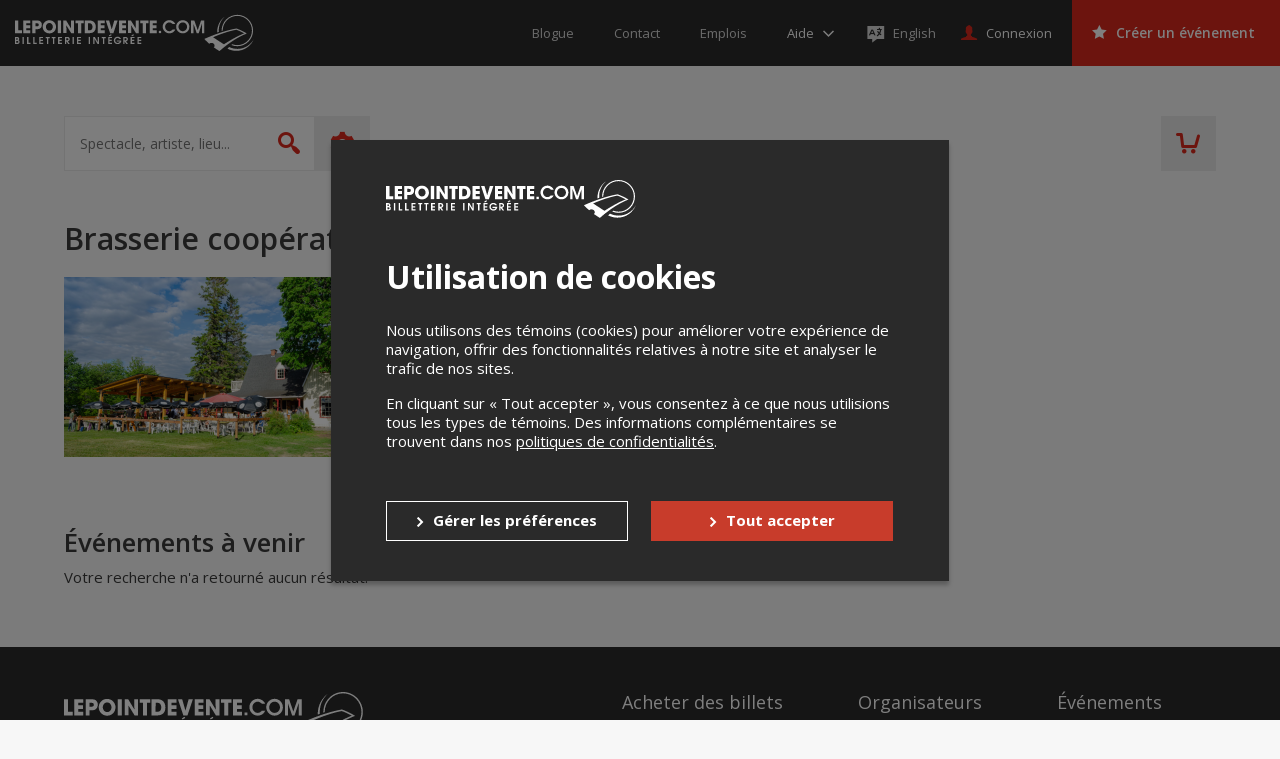

--- FILE ---
content_type: application/javascript
request_url: https://cdn.lepointdevente.com/releases/69695dff/js/modernizr.min.js
body_size: 2717
content:
/*! modernizr 3.6.0 (Custom Build) | MIT *
 * https://modernizr.com/download/?-localstorage-sessionstorage-addtest-setclasses !*/
!function(e,n,t){function o(e,n){return typeof e===n}function s(){var e,n,t,s,i,a,l;for(var c in f)if(f.hasOwnProperty(c)){if(e=[],n=f[c],n.name&&(e.push(n.name.toLowerCase()),n.options&&n.options.aliases&&n.options.aliases.length))for(t=0;t<n.options.aliases.length;t++)e.push(n.options.aliases[t].toLowerCase());for(s=o(n.fn,"function")?n.fn():n.fn,i=0;i<e.length;i++)a=e[i],l=a.split("."),1===l.length?Modernizr[l[0]]=s:(!Modernizr[l[0]]||Modernizr[l[0]]instanceof Boolean||(Modernizr[l[0]]=new Boolean(Modernizr[l[0]])),Modernizr[l[0]][l[1]]=s),r.push((s?"":"no-")+l.join("-"))}}function i(e){var n=u.className,t=Modernizr._config.classPrefix||"";if(d&&(n=n.baseVal),Modernizr._config.enableJSClass){var o=new RegExp("(^|\\s)"+t+"no-js(\\s|$)");n=n.replace(o,"$1"+t+"js$2")}Modernizr._config.enableClasses&&(n+=" "+t+e.join(" "+t),d?u.className.baseVal=n:u.className=n)}function a(e,n){if("object"==typeof e)for(var t in e)c(e,t)&&a(t,e[t]);else{e=e.toLowerCase();var o=e.split("."),s=Modernizr[o[0]];if(2==o.length&&(s=s[o[1]]),"undefined"!=typeof s)return Modernizr;n="function"==typeof n?n():n,1==o.length?Modernizr[o[0]]=n:(!Modernizr[o[0]]||Modernizr[o[0]]instanceof Boolean||(Modernizr[o[0]]=new Boolean(Modernizr[o[0]])),Modernizr[o[0]][o[1]]=n),i([(n&&0!=n?"":"no-")+o.join("-")]),Modernizr._trigger(e,n)}return Modernizr}var r=[],f=[],l={_version:"3.6.0",_config:{classPrefix:"",enableClasses:!0,enableJSClass:!0,usePrefixes:!0},_q:[],on:function(e,n){var t=this;setTimeout(function(){n(t[e])},0)},addTest:function(e,n,t){f.push({name:e,fn:n,options:t})},addAsyncTest:function(e){f.push({name:null,fn:e})}},Modernizr=function(){};Modernizr.prototype=l,Modernizr=new Modernizr,Modernizr.addTest("sessionstorage",function(){var e="modernizr";try{return sessionStorage.setItem(e,e),sessionStorage.removeItem(e),!0}catch(n){return!1}}),Modernizr.addTest("localstorage",function(){var e="modernizr";try{return localStorage.setItem(e,e),localStorage.removeItem(e),!0}catch(n){return!1}});var c;!function(){var e={}.hasOwnProperty;c=o(e,"undefined")||o(e.call,"undefined")?function(e,n){return n in e&&o(e.constructor.prototype[n],"undefined")}:function(n,t){return e.call(n,t)}}();var u=n.documentElement,d="svg"===u.nodeName.toLowerCase();l._l={},l.on=function(e,n){this._l[e]||(this._l[e]=[]),this._l[e].push(n),Modernizr.hasOwnProperty(e)&&setTimeout(function(){Modernizr._trigger(e,Modernizr[e])},0)},l._trigger=function(e,n){if(this._l[e]){var t=this._l[e];setTimeout(function(){var e,o;for(e=0;e<t.length;e++)(o=t[e])(n)},0),delete this._l[e]}},Modernizr._q.push(function(){l.addTest=a}),s(),i(r),delete l.addTest,delete l.addAsyncTest;for(var p=0;p<Modernizr._q.length;p++)Modernizr._q[p]();e.Modernizr=Modernizr}(window,document);